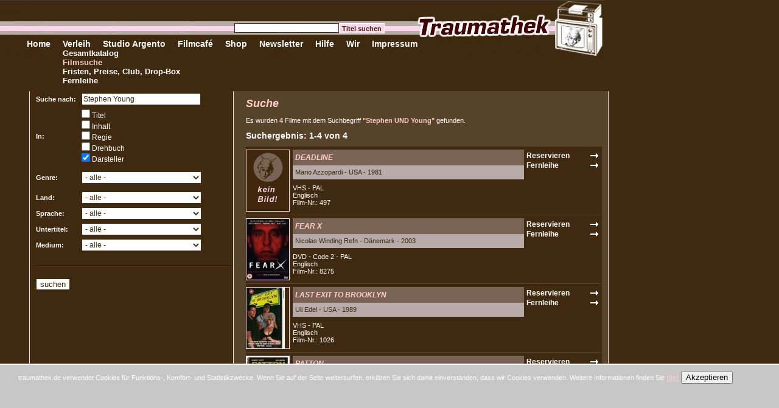

--- FILE ---
content_type: text/html; charset=iso-8859-1
request_url: https://www.traumathek.de/ic/page/45/shop_form%5Baction%5D/search/shop_form%5Bsearch_word%5D/Stephen+Young/shop_form%5Bsearch_text%5D%5B14%5D/true/shop-suche.html
body_size: 7930
content:
<!DOCTYPE html PUBLIC "-//W3C//DTD XHTML 1.0 Transitional//EN" "http://www.w3.org/TR/xhtml1/DTD/xhtml1-transitional.dtd">
<html xmlns="http://www.w3.org/1999/xhtml" xml:lang="de">
    <head>
        
        <title>t r a u m a t h e k - Filmsuche</title>
        <meta http-equiv="Description" name="Description" lang="de" content="Willkommen in der Videothek für internationale Filmkunst!" />
        <meta http-equiv="Keywords" name="Keywords" lang="de" content="Ausleihen, DVD, Video, Videothek, Cinethek, Cineasten, Kinofilme, Filmarchiv, Film Reservieren, Trailer, Filmkritik, Review, Filmtipps, Film, DVD, Videothek, Verleih, Anime, Bollywood, Trashfilme, Exploitation, Horrorfilm, Hollywood, Cartoons, Animationen, Melodramen, Komödien, Arthouse Kino, Kunstfilm, Videos, Originalfassungen, ungeschnittene Filme, Absurdes, Obskures, Rares, Filmgeschichte, Stummfilme, Thriller, Krimis, Western, Vampirfilme, Action, Filmnoir, asiatisches Kino, indisches Kino, Hongkong-Filme, Japanisches KIno, Klassiker, Slapstick, Beat Cinema, Dokumentarfilme, Musikfilme, Musicals, Musikvideos, Musikkonzerte, Kauf-Dvds, Filmmagazine, Filmbücher, Filmplakate, Geschenkgutscheine, Filmpostkarten, Autorenkino, Erotikfilme,  Independentkino, Import-DVDs, Weltkino, World Cinema, Experimentalfim, Kunstfilm,  Science Fiction, Endzeitfilme, B-Movies, Low Budget Filme, Z-Movies, Roadmovies, Fantasy, Kinderfilme, Jugendfilme, KungFu Filme, Stummfilme, Puppenfilme, Kurzfilme, Französisches Kino, Lateinamerikanisches Kino, Spanische Filme, Australien, Neuseeland, Osteuropäisches Kino, Türkische Filme, Bikerfilme, Zombies, Splatter,  Kostümfilme, Queer Cinema, Schwul, Lesbisch, TV-Serien, Fernsehserien, Europäisches Kino, Korea, New Hollywood, Paranoia, Polithriller, Mystery, Surreal, Avantgarde, Blockbuster, Russisches Kino, Deutscher Film, Kriegsfilm, Sportfilm, Underground, Eastern, TV-Filme, Oscars, Cannes, Berlinale, Venedig, Abenteuerfilm, Comicverfilmungen, Blaxploitation, James Bond, Agenten, Katastrophenfilm, Schwertkampf, Walt Disney, Ghibli Studio, Zeichentrick, Mondofilm, Mockumentary, Troma, Defa-Kino, DDR-Kino, Heimatfilm, True Crime, Bio-Pic, Coming Of Age, Liebesfilm, Monumentalfilm, Sandalenfilm, Shakespeare, Sozialdrama, Burlesque, Gay, Gender, Travestie, Transsexualität, Geisterfilm, Hammer Studios, Gothic Horror, Hexen, Satanisten, Teufel, Mad Scientist, Monsterfilm, Slasher, Psycho, Werwölfe, Kannibalen, Familienfilm, Märchen, Kriminalfilme, Monty Python, Laurel & Hardy, Charlie Chaplin, Parodie, Satire, Romantik, Schwarze Serie, Screwball Comedy, Stand Up Comedy, Tragikomödie, Shaw Brothers, Videokunst, Musik, Live-Konzerte, Clips, Cyberpunk, Zeitreise, Gangsterfilme, Giallo, Heist, italienische Polizeifilme, Justizthriller, Mafia, Kidnapping, Entführung, Whodunit, Neo-Noir, True Crime, Serialkiller, Amateurfilm, Black Cinema, Arabien, Afrika, Sonntagslounge, Trailer" />
                        
        <link rel="shortcut icon" href="/favicon.ico" />
        
        <meta http-equiv="Content-Type" content="text/html; charset=iso-8859-1" />
        <meta name="generator" content="intercoaster cms v2.6.0, (c) 2000 - 2020 intercoaster.de" />
        <meta name="author" content="traumathek" />
        
        <meta name="robots" content="index,follow" />
        <meta name="revisit-after" content="5 days" />
        <meta name="audience" content="all" />
        <meta name="publisher" content="traumathek.de" />
        <meta name="copyright" content="traumathek" />
        <meta name="Content-Language" content="de" />
        <link rel="stylesheet" type="text/css" href="https://www.traumathek.de/ic/page/51/css-page.html" />
        
        <script type="text/javascript">
            function submit_search(page) {
                var fo = document.getElementById('searchform');
                if (!fo) return;
                var field = fo.elements['shop_form[search_page]'];
                if (!field) return;
                if (page) field.value = page;
                fo.submit();
            } 
        </script>
    </head>
    
    <body>
        <table border="0" cellpadding="0" cellspacing="0" class="tblhead">
            <tr>
                <td><div class="navitop">
<a href="https://www.traumathek.de/ic/page/38/traumathek-home-de.html"  onfocus="if(this.blur)this.blur();"> </a>
	<div class="navisub">
	
	</div>
</div><div class="navitop">
<a href="https://www.traumathek.de/ic/page/38/traumathek-home-de.html"  onfocus="if(this.blur)this.blur();">Home</a>
	<div class="navisub">
	
	</div>
</div><div class="navitop">
<a href="https://www.traumathek.de/ic/page/7/verleih-shop.html"  onfocus="if(this.blur)this.blur();">Verleih</a>
	<div class="navisub">
	<a href="https://www.traumathek.de/ic/page/7/verleih-shop.html"  onfocus="if(this.blur)this.blur();" class="sub">Gesamtkatalog</a><br style="clear:both" /><a href="https://www.traumathek.de/ic/page/45/shop-suche.html"  onfocus="if(this.blur)this.blur();" class="subact">Filmsuche</a><br style="clear:both" /><a href="https://www.traumathek.de/ic/page/22/verleih-fristen-preise-club.html"  onfocus="if(this.blur)this.blur();" class="sub">Fristen, Preise, Club, Drop-Box</a><br style="clear:both" /><a href="https://www.traumathek.de/ic/page/24/fernleihe.html"  onfocus="if(this.blur)this.blur();" class="sub">Fernleihe</a><br style="clear:both" />
	</div>
</div><div class="navitop">
<a href="https://www.traumathek.de/ic/page/806/veranstaltungen-aktuell.html"  onfocus="if(this.blur)this.blur();">Studio Argento</a>
	<div class="navisub">
	
	</div>
</div><div class="navitop">
<a href="https://www.traumathek.de/ic/page/226/filmcafe.html"  onfocus="if(this.blur)this.blur();">Filmcafé</a>
	<div class="navisub">
	
	</div>
</div><div class="navitop">
    <a href="http://shop.traumathek.de" target="_blank"  onfocus="if(this.blur)this.blur();">Shop</a>
</div><div class="navitop">
<a href="https://www.traumathek.de/ic/page/363/newsletter-auswahl.html"  onfocus="if(this.blur)this.blur();">Newsletter</a>
	<div class="navisub">
	
	</div>
</div><div class="navitop">
<a href="https://www.traumathek.de/ic/page/31/hilfe.html"  onfocus="if(this.blur)this.blur();">Hilfe</a>
	<div class="navisub">
	
	</div>
</div><div class="navitop">
<a href="https://www.traumathek.de/ic/page/8/philosophie.html"  onfocus="if(this.blur)this.blur();">Wir</a>
	<div class="navisub">
	
	</div>
</div><div class="navitop">
<a href="https://www.traumathek.de/ic/page/30/impressum.html"  onfocus="if(this.blur)this.blur();">Impressum</a>
	<div class="navisub">
	
	</div>
</div></td>
            </tr>
        </table>
        
        <div id="qsearch">
            <form action="https://www.traumathek.de/ic/page/45/shop-suche.html" method="post">
                <input type="hidden" name="_form_sent" value="suche_start" />
                <input type="hidden" name="shop_form[action]" value="search" />
                <input type="text" name="shop_form[search_word]" class="field" /><input type="submit" name="submit" value="Titel suchen" class="button" />
            </form>
        </div>
        
        

        
        <table border="0" cellpadding="0" cellspacing="0" class="cols">
<tr>
	<td class="col1"></td>
	<td class="col2">
		<form action="https://www.traumathek.de/ic/page/45/shop-suche.html" method="post" id="searchform">
		<table border="0" cellpadding="0" cellspacing="0" class="tblsearch">
		<tr>
			<th>Suche nach:</th>
			<td><input type="text" name="shop_form[search_word]" value="Stephen Young" /></td>
		</tr>
		<tr>
			<th>In:</th>
			<td>
				<input type="checkbox" name="shop_form[search_text][name,11,20]" value="true" class="cb"  /> Titel<br />
				<input type="checkbox" name="shop_form[search_text][descr_short,descr_long]" value="true" class="cb"  /> Inhalt<br />
				<input type="checkbox" name="shop_form[search_text][6]" value="true" class="cb"  /> Regie<br />
				<input type="checkbox" name="shop_form[search_text][16]" value="true" class="cb"  /> Drehbuch<br />
				<input type="checkbox" name="shop_form[search_text][14]" value="true" class="cb"  checked="checked" /> Darsteller<br />

			</td>
		</tr>

		<tr>
			<th>Genre:</th>
			<td style="padding-top:10px;padding-bottom:10px"><select name="shop_form[search_att][cat]">
				<option value="">- alle -</option><option value="77">           Toptitel </option>
<option value="110">          Neuheiten (ohne Toptitel)</option>
<option value="492">          Top 10 der TraumatheklerInnen 2025</option>
<option value="477">         Top 10 der TraumatheklerInnen 2024</option>
<option value="460">        Top 10 der TraumatheklerInnen 2023</option>
<option value="445">       Top 10 der TraumatheklerInnen 2022</option>
<option value="420">      Top 10 der TraumatheklerInnen 2021</option>
<option value="360">     Top 10 der TraumatheklerInnen 2020</option>
<option value="277">    Top 10 der TraumatheklerInnen 2019</option>
<option value="256">   Top 10 der TraumatheklerInnen 2018</option>
<option value="246">  Top 10 der TraumatheklerInnen 2017</option>
<option value="179"> Top 10 der TraumatheklerInnen 2016 </option>
<option value="87"> Unsere Tipps</option>
<option value="88">&nbsp;&nbsp;&nbsp;&nbsp;       Tipps Karin (Inhaberin/Crew)</option>
<option value="224">&nbsp;&nbsp;&nbsp;&nbsp;      Tipps Florian (Crew/Autor)</option>
<option value="225">&nbsp;&nbsp;&nbsp;&nbsp;     Tipps Fabiola (Crew)</option>
<option value="184">&nbsp;&nbsp;&nbsp;&nbsp;    Tipps Mark Sikora (Autor)</option>
<option value="186">&nbsp;&nbsp;&nbsp;&nbsp;    Tipps Nils Bothmann (Autor)</option>
<option value="405">&nbsp;&nbsp;&nbsp;&nbsp;    Tipps Ralf Drost (Autor)</option>
<option value="442">&nbsp;&nbsp;&nbsp;&nbsp;   Tipps Jana Hollstein (Autorin)</option>
<option value="96">&nbsp;&nbsp;&nbsp;&nbsp; Tipps Patrick Bennat (Autor)</option>
<option value="227">&nbsp;&nbsp;&nbsp;&nbsp;Tipps Christoph (Administrator)</option>
<option value="123">Awards</option>
<option value="343">&nbsp;&nbsp;&nbsp;&nbsp;Berlinale - Goldener B&auml;r - ab 2000</option>
<option value="140">&nbsp;&nbsp;&nbsp;&nbsp;Berlinale - Goldener B&auml;r - vor 2000</option>
<option value="128">&nbsp;&nbsp;&nbsp;&nbsp;Cannes - Goldene Palme</option>
<option value="237">&nbsp;&nbsp;&nbsp;&nbsp;Oscar - Bester Film</option>
<option value="264">&nbsp;&nbsp;&nbsp;&nbsp;Venedig - Goldener L&ouml;we - ab 2000</option>
<option value="265">&nbsp;&nbsp;&nbsp;&nbsp;Venedig - Goldener L&ouml;we - vor 2000</option>
<option value="444">BFI / Sight &amp; Sound: Die 100 Besten Filme</option>
<option value="117">Nachrufe</option>
<option value="172">&nbsp;&nbsp;&nbsp;&nbsp;Arthur Penn</option>
<option value="169">&nbsp;&nbsp;&nbsp;&nbsp;Christoph Schlingensief</option>
<option value="238">&nbsp;&nbsp;&nbsp;&nbsp;Christopher Lee</option>
<option value="181">&nbsp;&nbsp;&nbsp;&nbsp;Claude Chabrol</option>
<option value="139">&nbsp;&nbsp;&nbsp;&nbsp;David Carradine</option>
<option value="159">&nbsp;&nbsp;&nbsp;&nbsp;Dennis Hopper</option>
<option value="240">&nbsp;&nbsp;&nbsp;&nbsp;Emmanuelle Riva </option>
<option value="319">&nbsp;&nbsp;&nbsp;&nbsp;Ennio Morricone</option>
<option value="158">&nbsp;&nbsp;&nbsp;&nbsp;Eric Rohmer</option>
<option value="166">&nbsp;&nbsp;&nbsp;&nbsp;Frank Giering</option>
<option value="242">&nbsp;&nbsp;&nbsp;&nbsp;George A. Romero</option>
<option value="243">&nbsp;&nbsp;&nbsp;&nbsp;Harry Dean Stanton</option>
<option value="239">&nbsp;&nbsp;&nbsp;&nbsp;Jeanne Moreau</option>
<option value="241">&nbsp;&nbsp;&nbsp;&nbsp;Jerry Lewis</option>
<option value="142">&nbsp;&nbsp;&nbsp;&nbsp;Max von Sydow</option>
<option value="312">&nbsp;&nbsp;&nbsp;&nbsp;Michel Piccoli</option>
<option value="136">&nbsp;&nbsp;&nbsp;&nbsp;Paul Newman</option>
<option value="216">&nbsp;&nbsp;&nbsp;&nbsp;Philip Seymour Hoffman   </option>
<option value="182">&nbsp;&nbsp;&nbsp;&nbsp;Ray Harryhausen</option>
<option value="108">&nbsp;&nbsp;&nbsp;&nbsp;Robert Altman</option>
<option value="199">&nbsp;&nbsp;&nbsp;&nbsp;Sidney Lumet</option>
<option value="122">&nbsp;&nbsp;&nbsp;&nbsp;Sydney Pollack</option>
<option value="173">&nbsp;&nbsp;&nbsp;&nbsp;Tony Curtis</option>
<option value="244">&nbsp;&nbsp;&nbsp;&nbsp;Umberto Lenzi</option>
<option value="97">Retrospektiven</option>
<option value="112">&nbsp;&nbsp;&nbsp;&nbsp;&quot;Death Proof&quot; Paten / Car Chase </option>
<option value="193">&nbsp;&nbsp;&nbsp;&nbsp;Apokalypse - Der Endzeitfilm</option>
<option value="311">&nbsp;&nbsp;&nbsp;&nbsp;Clint Eastwood zum 90. Geburtstag</option>
<option value="134">&nbsp;&nbsp;&nbsp;&nbsp;Coming of Age Filme</option>
<option value="202">&nbsp;&nbsp;&nbsp;&nbsp;Django Unchained and the movies before</option>
<option value="248">&nbsp;&nbsp;&nbsp;&nbsp;Ghibli - Weltruhm aus Japan</option>
<option value="220">&nbsp;&nbsp;&nbsp;&nbsp;Roger Corman zum 90. Geburtstag</option>
<option value="192">&nbsp;&nbsp;&nbsp;&nbsp;Skandalfilme - Von gestern bis heute</option>
<option value="221">&nbsp;&nbsp;&nbsp;&nbsp;Stadt der Zukunft im Film</option>
<option value="160">&nbsp;&nbsp;&nbsp;&nbsp;Vampirfilme</option>
<optgroup label="----"></optgroup><option value="116">Abenteuerfilme</option>
<option value="6">Action</option>
<option value="16">Animation / Zeichen- u. Puppentrick</option>
<option value="17">Anime / Japanischer Zeichentrick</option>
<option value="18">B-Movies</option>
<option value="63">Biopic (Portraits)</option>
<option value="20">Bollywood (Indische Filme)</option>
<option value="21">Dokumentarfilme</option>
<option value="180">&nbsp;&nbsp;&nbsp;&nbsp;Film</option>
<option value="137">&nbsp;&nbsp;&nbsp;&nbsp;Geschichte</option>
<option value="143">&nbsp;&nbsp;&nbsp;&nbsp;Gesellschaft</option>
<option value="168">&nbsp;&nbsp;&nbsp;&nbsp;Kunst</option>
<option value="121">&nbsp;&nbsp;&nbsp;&nbsp;Musik</option>
<option value="167">&nbsp;&nbsp;&nbsp;&nbsp;Portrait</option>
<option value="73">&nbsp;&nbsp;&nbsp;&nbsp;Special Interest</option>
<option value="82">&nbsp;&nbsp;&nbsp;&nbsp;Sport</option>
<option value="141">&nbsp;&nbsp;&nbsp;&nbsp;Umwelt</option>
<option value="5">Drama</option>
<option value="144">&nbsp;&nbsp;&nbsp;&nbsp;Crime</option>
<option value="68">&nbsp;&nbsp;&nbsp;&nbsp;Epen</option>
<option value="194">&nbsp;&nbsp;&nbsp;&nbsp;Familie</option>
<option value="28">&nbsp;&nbsp;&nbsp;&nbsp;Historie / Kost&uuml;m</option>
<option value="37">&nbsp;&nbsp;&nbsp;&nbsp;Krieg</option>
<option value="189">&nbsp;&nbsp;&nbsp;&nbsp;Literatur</option>
<option value="217">&nbsp;&nbsp;&nbsp;&nbsp;Mystery</option>
<option value="188">&nbsp;&nbsp;&nbsp;&nbsp;Politik</option>
<option value="34">&nbsp;&nbsp;&nbsp;&nbsp;Romanze</option>
<option value="223">&nbsp;&nbsp;&nbsp;&nbsp;Satire</option>
<option value="170">&nbsp;&nbsp;&nbsp;&nbsp;Sozialdrama</option>
<option value="48">&nbsp;&nbsp;&nbsp;&nbsp;Sport</option>
<option value="92">&nbsp;&nbsp;&nbsp;&nbsp;True Crime / Serialkiller</option>
<option value="12">Erotik / Sexploitation</option>
<option value="24">Fantasy</option>
<option value="25">Film Noir</option>
<option value="66">Gangsterfilme</option>
<option value="26">Gay / Queer Cinema</option>
<option value="8">Hongkong-Kino</option>
<option value="29">Horror</option>
<option value="213">&nbsp;&nbsp;&nbsp;&nbsp;Drama</option>
<option value="30">&nbsp;&nbsp;&nbsp;&nbsp;Kom&ouml;die</option>
<option value="32">&nbsp;&nbsp;&nbsp;&nbsp;Trash / Sleaze</option>
<option value="355">Jugendfilme</option>
<option value="69">Kinder- / Familienfilme</option>
<option value="4">Kom&ouml;die</option>
<option value="185">&nbsp;&nbsp;&nbsp;&nbsp;Crime</option>
<option value="195">&nbsp;&nbsp;&nbsp;&nbsp;Historie / Kost&uuml;m</option>
<option value="187">&nbsp;&nbsp;&nbsp;&nbsp;Krieg</option>
<option value="36">&nbsp;&nbsp;&nbsp;&nbsp;Romanze</option>
<option value="44">&nbsp;&nbsp;&nbsp;&nbsp;Satire</option>
<option value="201">&nbsp;&nbsp;&nbsp;&nbsp;Sport</option>
<option value="174">&nbsp;&nbsp;&nbsp;&nbsp;Tragikom&ouml;die</option>
<option value="35">Kung Fu / Martial Arts</option>
<option value="22">Kunst / Experimentalfilm</option>
<option value="38">Kurzfilme</option>
<option value="356">Literaturverfilmungen</option>
<option value="39">Musicals</option>
<option value="79">Musik</option>
<option value="41">&nbsp;&nbsp;&nbsp;&nbsp;Konzerte / Videos</option>
<option value="40">&nbsp;&nbsp;&nbsp;&nbsp;Musikfilme</option>
<option value="280">New Hollywood</option>
<option value="45">Science Fiction</option>
<option value="67">&nbsp;&nbsp;&nbsp;&nbsp;Kom&ouml;die</option>
<option value="71">&nbsp;&nbsp;&nbsp;&nbsp;Thriller</option>
<option value="46">&nbsp;&nbsp;&nbsp;&nbsp;Trash</option>
<option value="245">Serien / Miniserien</option>
<option value="11">Stummfilme / Early Cinema</option>
<option value="471">Technicolor</option>
<option value="10">Thriller</option>
<option value="214">&nbsp;&nbsp;&nbsp;&nbsp;Crime</option>
<option value="27">&nbsp;&nbsp;&nbsp;&nbsp;Italien / Giallo</option>
<option value="64">&nbsp;&nbsp;&nbsp;&nbsp;Mystery</option>
<option value="198">&nbsp;&nbsp;&nbsp;&nbsp;Politik</option>
<option value="175">&nbsp;&nbsp;&nbsp;&nbsp;Psycho</option>
<option value="93">&nbsp;&nbsp;&nbsp;&nbsp;True Crime / Serialkiller</option>
<option value="23">Trash / Exploitation</option>
<option value="19">&nbsp;&nbsp;&nbsp;&nbsp;Blaxploitation</option>
<option value="52">TV-Formate (Serien, Stand Up ...)</option>
<option value="132">&nbsp;&nbsp;&nbsp;&nbsp;Drama</option>
<option value="131">&nbsp;&nbsp;&nbsp;&nbsp;Kom&ouml;die</option>
<option value="53">Underground</option>
<option value="72">&nbsp;&nbsp;&nbsp;&nbsp;Home Made / Jungmutationen</option>
<option value="54">Western</option>
<option value="13">World Cinema</option>
</select></td>
		</tr>

		<tr>
			<th>Land:</th>
			<td><select name="shop_form[search_att][5]"><option value="">- alle -</option><option value="84">Afghanistan</option>
<option value="297">Albanien</option>
<option value="75">Algerien</option>
<option value="300">Arabische Emirate</option>
<option value="63">Argentinien</option>
<option value="87">Armenien</option>
<option value="24">Australien</option>
<option value="36">Belgien</option>
<option value="333">Benin</option>
<option value="73">Bhutan</option>
<option value="64">Bosnien-Herzegowina</option>
<option value="246">Botswana</option>
<option value="37">Brasilien</option>
<option value="314">Bulgarien</option>
<option value="83">Burkino Faso</option>
<option value="39">Chile</option>
<option value="30">China</option>
<option value="77">DDR</option>
<option value="21">Deutschland</option>
<option value="41">D&auml;nemark</option>
<option value="85">Estland</option>
<option value="33">Finnland</option>
<option value="23">Frankreich</option>
<option value="93">Georgien</option>
<option value="44">Griechenland</option>
<option value="43">Grossbritannien</option>
<option value="28">Hongkong</option>
<option value="46">Indien</option>
<option value="86">Indonesien</option>
<option value="47">Iran</option>
<option value="42">Irland</option>
<option value="45">Island</option>
<option value="72">Israel</option>
<option value="29">Italien</option>
<option value="48">Jamaika</option>
<option value="27">Japan</option>
<option value="69">Jugoslawien</option>
<option value="251">Kamerun</option>
<option value="38">Kanada</option>
<option value="272">Kasachstan</option>
<option value="89">Kolumbien</option>
<option value="40">Kuba</option>
<option value="292">Lettland</option>
<option value="269">Libanon</option>
<option value="295">Litauen</option>
<option value="88">Luxemburg</option>
<option value="259">Mali</option>
<option value="92">Marokko</option>
<option value="82">Mauretanien</option>
<option value="49">Mazedonien</option>
<option value="65">Mexiko</option>
<option value="271">Mongolei</option>
<option value="70">Nepal</option>
<option value="52">Neuseeland</option>
<option value="50">Niederlande</option>
<option value="51">Norwegen</option>
<option value="264">Pakistan</option>
<option value="61">Pal&auml;stina</option>
<option value="276">Peru</option>
<option value="80">Philippinen</option>
<option value="53">Polen</option>
<option value="274">Portugal</option>
<option value="91">Rum&auml;nien</option>
<option value="34">Russland</option>
<option value="305">Saudi-Arabien</option>
<option value="54">Schottland</option>
<option value="32">Schweden</option>
<option value="56">Schweiz</option>
<option value="78">Senegal</option>
<option value="81">Serbien</option>
<option value="250">Singapur</option>
<option value="301">Slowakei</option>
<option value="323">Slowenien</option>
<option value="26">Spanien</option>
<option value="31">S&uuml;d-Korea</option>
<option value="326">S&uuml;dafrika</option>
<option value="57">Taiwan</option>
<option value="58">Thailand</option>
<option value="261">Tschad</option>
<option value="66">Tschechien</option>
<option value="67">Tschechoslowakei</option>
<option value="76">Tunesien</option>
<option value="59">T&uuml;rkei</option>
<option value="74">UdSSR</option>
<option value="327">Ukraine</option>
<option value="71">Ungarn</option>
<option value="90">Uruguay</option>
<option value="25">USA</option>
<option value="308">Venezuela</option>
<option value="79">Verschiedene</option>
<option value="60">Vietnam</option>
<option value="306">Zypern</option>
<option value="307">&Auml;gypten</option>
<option value="316">&Auml;thiopien</option>
<option value="35">&Ouml;sterreich</option>
</select></td>
		</tr>
		<tr>
			<th>Sprache:</th>
			<td><select name="shop_form[search_att][10]"><option value="">- alle -</option><option value="167">Albanisch</option>
<option value="142">Algerisch</option>
<option value="317">Amharisch</option>
<option value="291">Anderssprachig</option>
<option value="128">Arabisch</option>
<option value="151">Aram&auml;isch</option>
<option value="163">Armenisch</option>
<option value="162">Baskisch</option>
<option value="130">Bengali</option>
<option value="248">Bosnisch</option>
<option value="315">Bulgarisch</option>
<option value="164">Burmesisch</option>
<option value="101">Deutsch</option>
<option value="169">Dioula</option>
<option value="331">Dzongkha</option>
<option value="112">D&auml;nisch</option>
<option value="100">Englisch</option>
<option value="160">Estnisch</option>
<option value="311">Farsi</option>
<option value="258">Filipino</option>
<option value="113">Finnisch</option>
<option value="155">Fl&auml;misch</option>
<option value="332">Fon</option>
<option value="107">Franz&ouml;sisch</option>
<option value="157">Georgisch</option>
<option value="114">Griechisch</option>
<option value="329">Gujarati</option>
<option value="129">Hebr&auml;isch</option>
<option value="115">Hindi</option>
<option value="309">Indonesisch</option>
<option value="135">Inuktitut</option>
<option value="330">Irisch</option>
<option value="116">Isl&auml;ndisch</option>
<option value="103">Italienisch</option>
<option value="262">Ivrit</option>
<option value="104">Japanisch</option>
<option value="310">Javanesisch</option>
<option value="145">Jiddisch</option>
<option value="148">Jugoslawisch</option>
<option value="105">Kantonesisch</option>
<option value="119">Katalanisch</option>
<option value="117">Koreanisch</option>
<option value="138">Kurdisch</option>
<option value="152">Latein</option>
<option value="319">Lettisch</option>
<option value="296">Litauisch</option>
<option value="322">Malayalam</option>
<option value="106">Mandarin</option>
<option value="252">Maya</option>
<option value="302">mehrsprachig</option>
<option value="158">Mongolisch</option>
<option value="168">Mor&eacute;</option>
<option value="120">Niederl&auml;ndisch</option>
<option value="121">Norwegisch</option>
<option value="139">Parsi</option>
<option value="159">Paschtu</option>
<option value="153">Persisch</option>
<option value="150">Philippinisch</option>
<option value="122">Polnisch</option>
<option value="123">Portugisisch</option>
<option value="146">Roma</option>
<option value="143">Rum&auml;nisch</option>
<option value="108">Russisch</option>
<option value="170">Samisch</option>
<option value="125">Schwedisch</option>
<option value="166">Schweizer-Deutsch</option>
<option value="144">Senegalesisch</option>
<option value="118">Serbo-Kroatisch</option>
<option value="124">Silent</option>
<option value="321">Slowakisch</option>
<option value="324">Slowenisch</option>
<option value="102">Spanisch</option>
<option value="253">Swahili</option>
<option value="294">Tagalog</option>
<option value="149">Taiwanesisch</option>
<option value="126">Thai</option>
<option value="134">Tibetisch</option>
<option value="109">Tschechisch</option>
<option value="140">T&uuml;rkisch</option>
<option value="154">Ukrainisch</option>
<option value="137">Ungarisch</option>
<option value="249">Urdu</option>
<option value="127">Vietnamesisch</option>
<option value="328">Wolof</option>
<option value="273">&Ouml;sterreichisch</option>
</select></td>
		</tr>
		<tr>
			<th>Untertitel:</th>
			<td><select name="shop_form[search_att][9]"><option value="">- alle -</option><option value="298">Albanisch</option>
<option value="201">Arabisch</option>
<option value="205">Bulgarisch</option>
<option value="216">Chinesisch</option>
<option value="182">Chinesisch traditionell</option>
<option value="183">Chinesisch vereinfacht</option>
<option value="171">Deutsch</option>
<option value="180">Deutsch f&uuml;r H&ouml;rgesch&auml;digte</option>
<option value="175">D&auml;nisch</option>
<option value="172">Englisch</option>
<option value="181">Englisch f&uuml;r H&ouml;rgesch&auml;digte</option>
<option value="266">Estnisch</option>
<option value="189">Finnisch</option>
<option value="179">Franz&ouml;sisch</option>
<option value="210">Franz&ouml;sisch f&uuml;r H&ouml;rgesch&auml;digte</option>
<option value="185">Griechisch</option>
<option value="213">Hebr&auml;isch</option>
<option value="208">Hindi</option>
<option value="198">Indonesisch</option>
<option value="190">Isl&auml;ndisch</option>
<option value="176">Italienisch</option>
<option value="212">Italienisch f&uuml;r H&ouml;rgesch&auml;digte</option>
<option value="194">Japanisch</option>
<option value="214">Kantonesisch</option>
<option value="195">Koreanisch</option>
<option value="207">Kroatisch</option>
<option value="275">Latvianisch</option>
<option value="267">Lettisch</option>
<option value="268">Litauisch</option>
<option value="199">Malaiisch</option>
<option value="184">Niederl&auml;ndisch</option>
<option value="202">Norwegisch</option>
<option value="203">Polnisch</option>
<option value="186">Portugisisch</option>
<option value="206">Rum&auml;nisch</option>
<option value="217">Russisch</option>
<option value="211">Saudi-Arabisch</option>
<option value="192">Schwedisch</option>
<option value="188">Schwedisch f&uuml;r H&ouml;rgesch&auml;digte</option>
<option value="255">Serbisch</option>
<option value="215">Slowenisch</option>
<option value="177">Spanisch</option>
<option value="196">Thai</option>
<option value="204">Tschechisch</option>
<option value="178">T&uuml;rkisch</option>
<option value="200">Ungarisch</option>
<option value="197">Vietnamesisch</option>
</select></td>
		</tr>
		<tr>
			<th>Medium:</th>
			<td><select name="shop_form[search_att][2]"><option value="">- alle -</option><option value="285">Blu-ray</option>
<option value="19">DVD</option>
<option value="20">VHS</option>
</select></td>
		</tr>
		</table>

		<input type="HIDDEN" name="_form_sent" value="suche_start" />
		<input type="hidden" name="shop_form[action]" value="search" />
		<input type="hidden" name="shop_form[search_page]" value="1" />
		<div class="divider" style="margin:20px 0px"></div>
		<input type="submit" value="suchen" />
		</form>
	</td>
	<td class="col3 color1">
	<h1>Suche</h1>
		
	
	<p>
		Es wurden <strong>4</strong> Filme
		mit dem Suchbegriff <strong>"Stephen UND Young"</strong>		gefunden.
	</p>
	
	<h2>Suchergebnis: 1-4 von 4</h2>
	
	

<div class="lbox">
<table border="0" cellpadding="0" cellspacing="0" style="width:100%">
	<tr>
		<td rowspan="3" style="padding-right:5px"><div class="fboximg"><a href="https://www.traumathek.de/ic/page/213/shop_cid/29/shop_pid/407/deadline.html"><img src="/_tmp/nopic.jpg" height="100"  alt="DEADLINE" border="0" /></a></div></td>
		<td class="c1"><a href="https://www.traumathek.de/ic/page/213/shop_cid/29/shop_pid/407/deadline.html" class="prodbig">DEADLINE</a></td>
		<td class="btn" rowspan="3">
							<form action="https://www.traumathek.de/ic/page/45/shop-suche.html" method="post">
				<input type="submit" name="send" value="Reservieren" class="putbasket" />
				<input type="hidden" name="shop_form[action]" value="cart_put" />
				<input type="hidden" name="shop_form[pid]" value="407" />
				<input type="hidden" name="shop_form[amount]" value="1" />
				<input type="hidden" name="shop_form[cart_id]" value="1" />
				</form>
										<form action="https://www.traumathek.de/ic/page/45/shop-suche.html" method="post">
				<input type="submit" name="send" value="Fernleihe" class="putbasket" />
				<!--input type="submit" name="send" value="." style="background-color:#3F2A0F;color:#fff" /-->
				<input type="hidden" name="shop_form[action]" value="cart_put" />
				<input type="hidden" name="shop_form[pid]" value="407" />
				<input type="hidden" name="shop_form[amount]" value="1" />
				<input type="hidden" name="shop_form[cart_id]" value="2" />
				</form>
					</td>
	</tr>
	<tr>
		<td class="c2">Mario Azzopardi - USA - 1981</td>
	</tr>
	<tr>
		<td>VHS - PAL<br />Englisch<br />Film-Nr.: 497</td>
	</tr>
</table>
</div>
<div class="lbox">
<table border="0" cellpadding="0" cellspacing="0" style="width:100%">
	<tr>
		<td rowspan="3" style="padding-right:5px"><div class="fboximg"><a href="https://www.traumathek.de/ic/page/213/shop_cid/10/shop_pid/6512/fear-x.html"><img src="https://www.traumathek.de/icoaster/files/thumbs/_th_70x100_8275_fear_x.jpg" height="99" width="70" alt="FEAR X" border="0" /></a></div></td>
		<td class="c1"><a href="https://www.traumathek.de/ic/page/213/shop_cid/10/shop_pid/6512/fear-x.html" class="prodbig">FEAR X</a></td>
		<td class="btn" rowspan="3">
							<form action="https://www.traumathek.de/ic/page/45/shop-suche.html" method="post">
				<input type="submit" name="send" value="Reservieren" class="putbasket" />
				<input type="hidden" name="shop_form[action]" value="cart_put" />
				<input type="hidden" name="shop_form[pid]" value="6512" />
				<input type="hidden" name="shop_form[amount]" value="1" />
				<input type="hidden" name="shop_form[cart_id]" value="1" />
				</form>
										<form action="https://www.traumathek.de/ic/page/45/shop-suche.html" method="post">
				<input type="submit" name="send" value="Fernleihe" class="putbasket" />
				<!--input type="submit" name="send" value="." style="background-color:#3F2A0F;color:#fff" /-->
				<input type="hidden" name="shop_form[action]" value="cart_put" />
				<input type="hidden" name="shop_form[pid]" value="6512" />
				<input type="hidden" name="shop_form[amount]" value="1" />
				<input type="hidden" name="shop_form[cart_id]" value="2" />
				</form>
					</td>
	</tr>
	<tr>
		<td class="c2">Nicolas Winding Refn - D&auml;nemark - 2003</td>
	</tr>
	<tr>
		<td>DVD - Code 2 - PAL<br />Englisch<br />Film-Nr.: 8275</td>
	</tr>
</table>
</div>
<div class="lbox">
<table border="0" cellpadding="0" cellspacing="0" style="width:100%">
	<tr>
		<td rowspan="3" style="padding-right:5px"><div class="fboximg"><a href="https://www.traumathek.de/ic/page/213/shop_cid/5/shop_pid/876/last-exit-to-brooklyn.html"><img src="https://www.traumathek.de/icoaster/files/thumbs/_th_70x100_1026_last_exit_to_brooklyn.jpg" height="100" width="63" alt="LAST EXIT TO BROOKLYN" border="0" /></a></div></td>
		<td class="c1"><a href="https://www.traumathek.de/ic/page/213/shop_cid/5/shop_pid/876/last-exit-to-brooklyn.html" class="prodbig">LAST EXIT TO BROOKLYN</a></td>
		<td class="btn" rowspan="3">
							<form action="https://www.traumathek.de/ic/page/45/shop-suche.html" method="post">
				<input type="submit" name="send" value="Reservieren" class="putbasket" />
				<input type="hidden" name="shop_form[action]" value="cart_put" />
				<input type="hidden" name="shop_form[pid]" value="876" />
				<input type="hidden" name="shop_form[amount]" value="1" />
				<input type="hidden" name="shop_form[cart_id]" value="1" />
				</form>
										<form action="https://www.traumathek.de/ic/page/45/shop-suche.html" method="post">
				<input type="submit" name="send" value="Fernleihe" class="putbasket" />
				<!--input type="submit" name="send" value="." style="background-color:#3F2A0F;color:#fff" /-->
				<input type="hidden" name="shop_form[action]" value="cart_put" />
				<input type="hidden" name="shop_form[pid]" value="876" />
				<input type="hidden" name="shop_form[amount]" value="1" />
				<input type="hidden" name="shop_form[cart_id]" value="2" />
				</form>
					</td>
	</tr>
	<tr>
		<td class="c2">Uli Edel - USA - 1989</td>
	</tr>
	<tr>
		<td>VHS - PAL<br />Englisch<br />Film-Nr.: 1026</td>
	</tr>
</table>
</div>
<div class="lbox">
<table border="0" cellpadding="0" cellspacing="0" style="width:100%">
	<tr>
		<td rowspan="3" style="padding-right:5px"><div class="fboximg"><a href="https://www.traumathek.de/ic/page/213/shop_cid/5/shop_pid/12548/patton.html"><img src="https://www.traumathek.de/icoaster/files/thumbs/_th_70x100_13521_patton.jpg" height="96" width="70" alt="PATTON" border="0" /></a></div></td>
		<td class="c1"><a href="https://www.traumathek.de/ic/page/213/shop_cid/5/shop_pid/12548/patton.html" class="prodbig">PATTON</a></td>
		<td class="btn" rowspan="3">
							<form action="https://www.traumathek.de/ic/page/45/shop-suche.html" method="post">
				<input type="submit" name="send" value="Reservieren" class="putbasket" />
				<input type="hidden" name="shop_form[action]" value="cart_put" />
				<input type="hidden" name="shop_form[pid]" value="12548" />
				<input type="hidden" name="shop_form[amount]" value="1" />
				<input type="hidden" name="shop_form[cart_id]" value="1" />
				</form>
										<form action="https://www.traumathek.de/ic/page/45/shop-suche.html" method="post">
				<input type="submit" name="send" value="Fernleihe" class="putbasket" />
				<!--input type="submit" name="send" value="." style="background-color:#3F2A0F;color:#fff" /-->
				<input type="hidden" name="shop_form[action]" value="cart_put" />
				<input type="hidden" name="shop_form[pid]" value="12548" />
				<input type="hidden" name="shop_form[amount]" value="1" />
				<input type="hidden" name="shop_form[cart_id]" value="2" />
				</form>
					</td>
	</tr>
	<tr>
		<td class="c2">Franklin J. Schaffner - USA - 1969</td>
	</tr>
	<tr>
		<td>DVD - Code 2 - PAL<br />Englisch, Deutsch<br />Film-Nr.: 13521</td>
	</tr>
</table>
</div>
<div class="pagingblockinfo" style="clear:both;text-align:center">Seite <b>1</b> von <b>1</b> - Filme <b>1</b> bis <b>4</b> von <b>4</b></div><div class="pagingblock" style="clear:both"><strong>1</strong></div>
	
	
</td>
</tr>
</table>
			
    </body>
    
    <!--start cookies-accepted-Layer -->
    <div id="cookie-message">
        traumathek.de verwendet Cookies für Funktions-, Komfort- und Statistikzwecke. Wenn Sie auf der Seite weitersurfen, erklären Sie sich damit einverstanden, dass wir Cookies verwenden. Weitere Informationen finden Sie <a href="https://www.traumathek.de/ic/page/218/rechtliche-hinweise.html"  onfocus="if(this.blur)this.blur();">hier</a>
        
        <button id="cookie-message-close">Akzeptieren</button>
    </div>
    <script>
        var cookieMessageCookieName = 'didShowCookieMessage';
        var $cookieMessageElem = document.getElementById('cookie-message');
        var $cookieMessageCloseElem = document.getElementById('cookie-message-close');
        
        if (document.cookie.indexOf(cookieMessageCookieName + '=1') !== -1) {
            $cookieMessageElem.style.display = 'none';
        }
        
        $cookieMessageCloseElem.addEventListener('click', function (e) {
            e.preventDefault();
            document.cookie = cookieMessageCookieName + '=1;path=/';
            $cookieMessageElem.style.display = 'none';
        }, false);
    </script><!--end cookies-accepted-Layer -->
    
</html>    